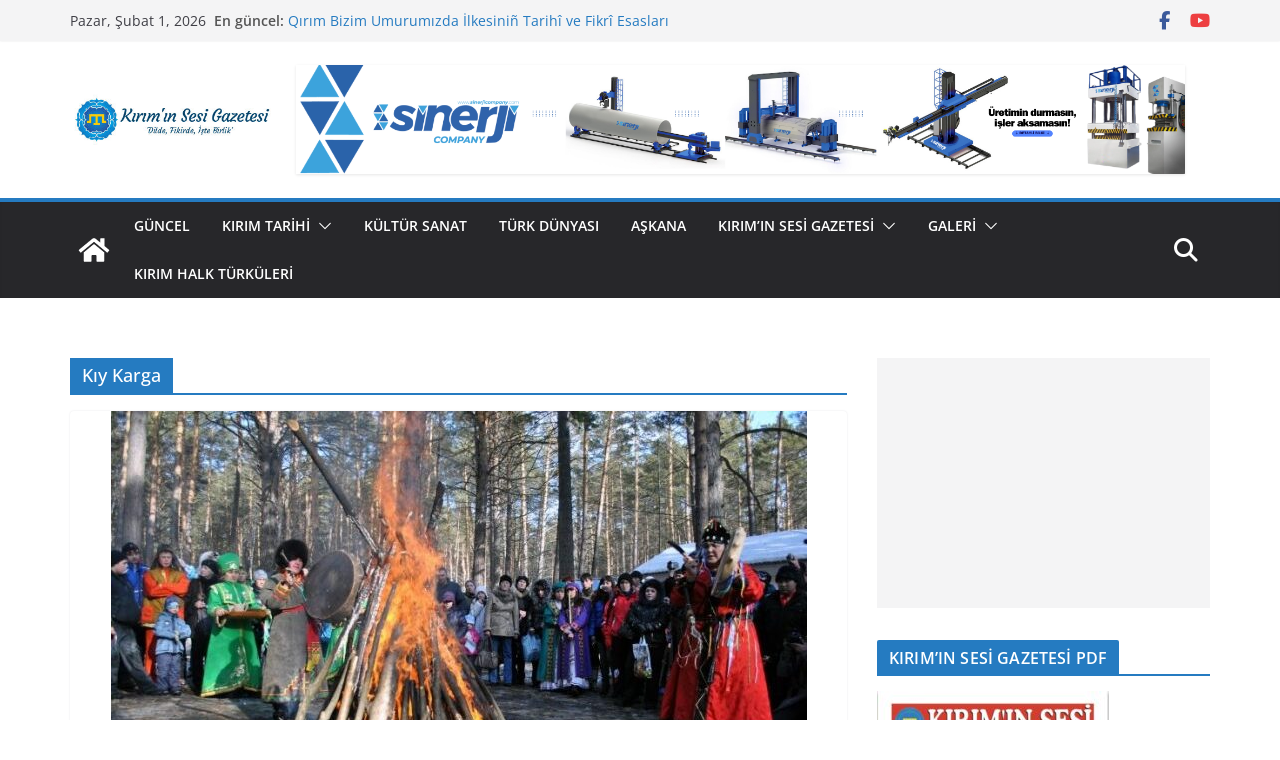

--- FILE ---
content_type: text/html; charset=utf-8
request_url: https://www.google.com/recaptcha/api2/aframe
body_size: 266
content:
<!DOCTYPE HTML><html><head><meta http-equiv="content-type" content="text/html; charset=UTF-8"></head><body><script nonce="-ZbTVeGuqu2xMYoL-T3cLg">/** Anti-fraud and anti-abuse applications only. See google.com/recaptcha */ try{var clients={'sodar':'https://pagead2.googlesyndication.com/pagead/sodar?'};window.addEventListener("message",function(a){try{if(a.source===window.parent){var b=JSON.parse(a.data);var c=clients[b['id']];if(c){var d=document.createElement('img');d.src=c+b['params']+'&rc='+(localStorage.getItem("rc::a")?sessionStorage.getItem("rc::b"):"");window.document.body.appendChild(d);sessionStorage.setItem("rc::e",parseInt(sessionStorage.getItem("rc::e")||0)+1);localStorage.setItem("rc::h",'1769910690601');}}}catch(b){}});window.parent.postMessage("_grecaptcha_ready", "*");}catch(b){}</script></body></html>